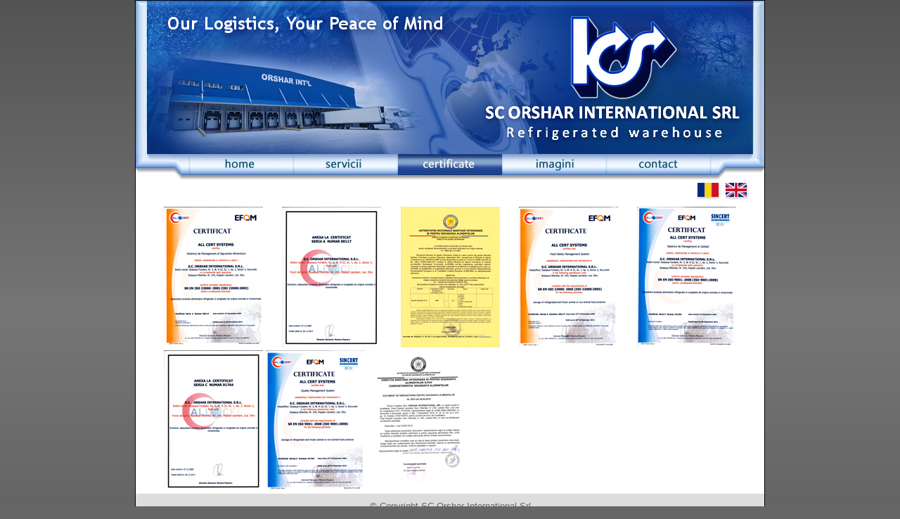

--- FILE ---
content_type: text/html
request_url: https://www.orsharlogistic.ro/certificate.html
body_size: 2873
content:
<!DOCTYPE html PUBLIC "-//W3C//DTD XHTML 1.0 Transitional//EN" "http://www.w3.org/TR/xhtml1/DTD/xhtml1-transitional.dtd">
<html xmlns="http://www.w3.org/1999/xhtml">
<head>
<meta http-equiv="imagetoolbar" content="no" /> 
<meta http-equiv="Content-Type" content="text/html; charset=utf-8" />
<meta name="keywords" content="depozit, depozitare, depozit frigorific, frigorifer, spatii depozitare, centru logistic, logistica, congelare, warehouse, storage, refrigerating warehouse, storage spaces, logistics centre, logistics, freezing" />
<meta name="Description" content="Depozit frigorific, refrigerare si congelare la standarde europene - SC Orshar International Srl" />
<meta name="Descriere" content="Depozit frigorific, refrigerare si congelare la standarde europene - SC Orshar International Srl" />

<title>Depozit frigorific Orshar International</title>
<link rel="stylesheet" type="text/css" href="shadowbox/shadowbox.css">
<script type="text/javascript" src="shadowbox/shadowbox.js"></script>
<script type="text/javascript">
Shadowbox.init();
</script>
<style type="text/css">
<!--
body {
	background: #666666;
	margin: 0; /* it's good practice to zero the margin and padding of the body element to account for differing browser defaults */
	padding: 0;
	text-align: center; /* this centers the container in IE 5* browsers. The text is then set to the left aligned default in the #container selector */
	color: #333;
	font-family: "Trebuchet MS", Arial, Helvetica, sans-serif;
	font-size: 100%;
	background-image: url(images/bk.png);
	background-repeat: repeat;
}
.oneColFixCtrHdr #container {
	width: 894px;  /* using 20px less than a full 800px width allows for browser chrome and avoids a horizontal scroll bar */
	background: #FFFFFF;
	margin: 0 auto; /* the auto margins (in conjunction with a width) center the page */
	border: 1px solid #000000;
	text-align: left; /* this overrides the text-align: center on the body element. */
}
.oneColFixCtrHdr #header {
	padding: 0 px 0 px;  /* this padding matches the left alignment of the elements in the divs that appear beneath it. If an image is used in the #header instead of text, you may want to remove the padding.++++ */
	background-color: #FFF;
}
.oneColFixCtrHdr #header h1 {
	margin: 0; /* zeroing the margin of the last element in the #header div will avoid margin collapse - an unexplainable space between divs. If the div has a border around it, this is not necessary as that also avoids the margin collapse */
	padding: 0 px 0; /* using padding instead of margin will allow you to keep the element away from the edges of the div */
}
.oneColFixCtrHdr #mainContent {
	padding: 0 40px; /* remember that padding is the space inside the div box and margin is the space outside the div box */
	background: #FFFFFF;
	text-align: justify;
}
.oneColFixCtrHdr #footer {
	padding: 0 10px; /* this padding matches the left alignment of the elements in the divs that appear above it. */
	background:#DDDDDD;
}
.oneColFixCtrHdr #footer p {
	margin: 0; /* zeroing the margins of the first element in the footer will avoid the possibility of margin collapse - a space between divs */
	padding: 10px 0; /* padding on this element will create space, just as the the margin would have, without the margin collapse issue */
	color: #666;
	text-align: center;
	font-size: 80%;
}
.oneColFixCtrHdr #container #mainContent p strong {
	text-align: justify;
	color: #039;
}
-->
</style>
<script type="text/javascript">
<!--
function MM_preloadImages() { //v3.0
  var d=document; if(d.images){ if(!d.MM_p) d.MM_p=new Array();
    var i,j=d.MM_p.length,a=MM_preloadImages.arguments; for(i=0; i<a.length; i++)
    if (a[i].indexOf("#")!=0){ d.MM_p[j]=new Image; d.MM_p[j++].src=a[i];}}
}

function MM_findObj(n, d) { //v4.01
  var p,i,x;  if(!d) d=document; if((p=n.indexOf("?"))>0&&parent.frames.length) {
    d=parent.frames[n.substring(p+1)].document; n=n.substring(0,p);}
  if(!(x=d[n])&&d.all) x=d.all[n]; for (i=0;!x&&i<d.forms.length;i++) x=d.forms[i][n];
  for(i=0;!x&&d.layers&&i<d.layers.length;i++) x=MM_findObj(n,d.layers[i].document);
  if(!x && d.getElementById) x=d.getElementById(n); return x;
}

function MM_nbGroup(event, grpName) { //v6.0
  var i,img,nbArr,args=MM_nbGroup.arguments;
  if (event == "init" && args.length > 2) {
    if ((img = MM_findObj(args[2])) != null && !img.MM_init) {
      img.MM_init = true; img.MM_up = args[3]; img.MM_dn = img.src;
      if ((nbArr = document[grpName]) == null) nbArr = document[grpName] = new Array();
      nbArr[nbArr.length] = img;
      for (i=4; i < args.length-1; i+=2) if ((img = MM_findObj(args[i])) != null) {
        if (!img.MM_up) img.MM_up = img.src;
        img.src = img.MM_dn = args[i+1];
        nbArr[nbArr.length] = img;
    } }
  } else if (event == "over") {
    document.MM_nbOver = nbArr = new Array();
    for (i=1; i < args.length-1; i+=3) if ((img = MM_findObj(args[i])) != null) {
      if (!img.MM_up) img.MM_up = img.src;
      img.src = (img.MM_dn && args[i+2]) ? args[i+2] : ((args[i+1])? args[i+1] : img.MM_up);
      nbArr[nbArr.length] = img;
    }
  } else if (event == "out" ) {
    for (i=0; i < document.MM_nbOver.length; i++) {
      img = document.MM_nbOver[i]; img.src = (img.MM_dn) ? img.MM_dn : img.MM_up; }
  } else if (event == "down") {
    nbArr = document[grpName];
    if (nbArr)
      for (i=0; i < nbArr.length; i++) { img=nbArr[i]; img.src = img.MM_up; img.MM_dn = 0; }
    document[grpName] = nbArr = new Array();
    for (i=2; i < args.length-1; i+=2) if ((img = MM_findObj(args[i])) != null) {
      if (!img.MM_up) img.MM_up = img.src;
      img.src = img.MM_dn = (args[i+1])? args[i+1] : img.MM_up;
      nbArr[nbArr.length] = img;
  } }
}
//-->
</script>
</head>
<body class="oneColFixCtrHdr" onload="MM_preloadImages('images/home_mo.jpg','images/home_a_mo.jpg','images/servicii_a.jpg','images/servicii_mo.jpg','images/servicii_a_mo.jpg','images/certificate_mo.jpg','images/certificate_a_mo.jpg','images/imagini_mo.jpg','images/imagini_a_mo.jpg','images/contact_a.jpg','images/contact_mo.jpg','images/contact_a_mo.jpg','images/home_a.jpg','images/certificate.jpg','images/imagini_a.jpg')">
<div id="container">
  <div id="header"> <img src="images/head2.jpg" width="894" height="218" alt="header" /><img src="images/left.jpg" width="77" height="38" alt="left" /><a href="index.html" target="_top" onclick="MM_nbGroup('down','group1','home','images/home_a.jpg',1)" onmouseover="MM_nbGroup('over','home','images/home_mo.jpg','images/home_a_mo.jpg',1)" onmouseout="MM_nbGroup('out')"><img src="images/home.jpg" alt="home" name="home" border="0" id="home" onload="" /></a><a href="servicii.html" target="_top" onClick="MM_nbGroup('down','group1','servicii','images/servicii_a.jpg',1)" onMouseOver="MM_nbGroup('over','servicii','images/servicii_mo.jpg','images/servicii_a_mo.jpg',1)" onMouseOut="MM_nbGroup('out')"><img name="servicii" src="images/servicii.jpg" border="0" alt="servicii" onLoad="" /></a><a href="certificate.html" target="_top" onclick="MM_nbGroup('down','group1','certificate','images/certificate_a.jpg',1)" onmouseover="MM_nbGroup('over','certificate','images/certificate_mo.jpg','images/certificate_a_mo.jpg',1)" onmouseout="MM_nbGroup('out')"><img name="certificate" src="images/certificate_a.jpg" border="0" alt="certificate" onload="MM_nbGroup('init','group1','certificate','images/certificate.jpg',1)" /></a><a href="imagini.html" target="_top" onClick="MM_nbGroup('down','group1','imagini','images/imagini_a.jpg',1)" onMouseOver="MM_nbGroup('over','imagini','images/imagini_mo.jpg','images/imagini_a_mo.jpg',1)" onMouseOut="MM_nbGroup('out')"><img name="imagini" src="images/imagini.jpg" border="0" alt="imagini" onLoad="" /></a><a href="contact.html" target="_top" onclick="MM_nbGroup('down','group1','contact','images/contact_a.jpg',1)" onmouseover="MM_nbGroup('over','contact','images/contact_mo.jpg','images/contact_a_mo.jpg',1)" onmouseout="MM_nbGroup('out')"><img name="contact" src="images/contact.jpg" border="0" alt="contact" onload="" /></a><img src="images/right.jpg" width="77" height="38" alt="right" /><a href="/en/index.html"><img src="images/spacer.png" alt="" width="20" height="27" border="0" align="right" /></a><a href="en/certificates.html"><img src="images/EN.png" alt="EN" width="40" height="27" hspace="0" border="0" align="right" /></a><a href="certificate.html"><img src="images/RO.png" alt="RO" width="40" height="27" hspace="0" border="0" align="right" /></a>
    <h1>&nbsp;</h1>
    <!-- end #header -->
  </div>
  <div id="mainContent">
	<a rel="shadowbox[Mixed];" href="images/certificari/IMG1.jpg"><img src="images/certificari/IMG1_tn.jpg" width="141" height="200" border="0" /></a>
	<a rel="shadowbox[Mixed];" href="images/certificari/IMG2.jpg"><img src="images/certificari/IMG2_tn.jpg" width="141" height="200" border="0" /></a>
	<a rel="shadowbox[Mixed];" href="images/certificari/IMG3.jpg"><img src="images/certificari/IMG3_tn.jpg" width="141" height="200" border="0" /></a>
	<a rel="shadowbox[Mixed];" href="images/certificari/IMG4.jpg"><img src="images/certificari/IMG4_tn.jpg" width="141" height="200" border="0" /></a>
	<a rel="shadowbox[Mixed];" href="images/certificari/IMG5.jpg"><img src="images/certificari/IMG5_tn.jpg" width="141" height="200" border="0" /></a>
	<a rel="shadowbox[Mixed];" href="images/certificari/IMG6.jpg"><img src="images/certificari/IMG6_tn.jpg" width="141" height="200" border="0" /></a>
	<a rel="shadowbox[Mixed];" href="images/certificari/IMG7.jpg"><img src="images/certificari/IMG7_tn.jpg" width="141" height="200" border="0" /></a>
    <a rel="shadowbox[Mixed];" href="images/certificari/IMG8.jpg"><img src="images/certificari/IMG8_tn.jpg" width="141" height="200" border="0" /></a>
    <!-- end #mainContent -->
  </div>
  <div id="footer">
    <p>&copy; Copyright SC Orshar International Srl</p>
    <!-- end #footer -->
  </div>
  <!-- end #container -->
</div>
</body>
</html>
